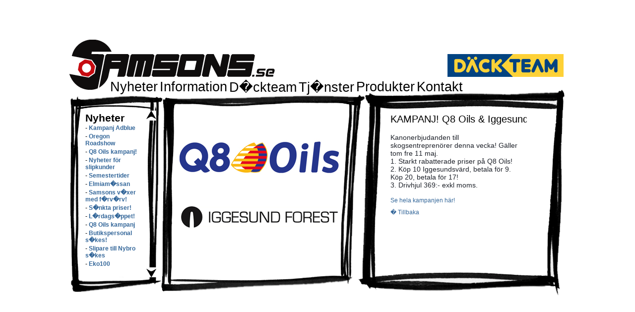

--- FILE ---
content_type: text/html; charset=UTF-8
request_url: https://www.samsons.se/nyheter/?Artikel=2018050701
body_size: 52835
content:
<script></script>

<!DOCTYPE html PUBLIC "-//W3C//DTD XHTML 1.1//EN" "http://www.w3.org/TR/xhtml11/DTD/xhtml11.dtd">

<html>

  <head>

    <title>V�lkommen till Samsons!</title>

    <link type="text/css" href="/_bin/css/style.css" rel="stylesheet" media="screen" />

    <script type="text/javascript" src="/_bin/js/jquery.js"></script>

    <script type="text/javascript" src="/_bin/js/ajax.js"></script>

    <script type="text/javascript" src="/_bin/js/sifr.js"></script>

    <script type="text/javascript" src="/_bin/js/linah.js"></script>

    <script type="text/javascript" src="/_bin/js/samsons.js"></script>

  </head>

  <body>

    <script type="text/javascript" src="/_bin/js/drag.js"></script>

    <script type="text/javascript" src="/_bin/js/simplescroll.js"></script>

    <script type="text/javascript" src="/_bin/js/scroller.js"></script>

    <div id="container">

      <div id="top_container">

        <div style="float:right;padding:29px 4px 0 0;"><a href="/dackteam/"><img src="/_bin/cr_img/dackteam_big_logo.jpg" alt="D�ckteam" /></a></div>

        <h1><a title="V�lkommen till Samsons!" href="/">Samsons.se</a></h1>

        <div class="h_navigation">

          <ul class="nodot" id="hnav_ul">



            <li title="Nyheter" class="nodot active"><a href="/nyheter/">Nyheter</a></li>



            <li title="Information" class="nodot a"><a href="/info/">Information</a></li>



            <li title="D�ckteam" class="nodot a"><a href="/dackteam/">D�ckteam</a></li>



            <li title="Tj�nster" class="nodot a"><a href="/tjanster/">Tj�nster</a></li>



            <li title="Produkter" class="nodot a"><a href="/produkter/">Produkter</a></li>



            <li title="Kontakt" class="nodot a"><a href="/kontakt/">Kontakt</a></li>



          </ul>

        </div>

      </div>

      <div id="mid_container">

        <div id="container_left">

<div style="position:absolute;left:-10px;top:0;">

	<div class="root" id="root1">

		<div id="scroll1updisp"></div>

		<div id="scroll1dndisp"></div>

		<div class="thumb" id="thumb1"></div>

		<div id="scroll1Container">

			<div id="scroll1Content">

				<div style="padding:0 0 0 5px;"><h3 class="bodytitle">Nyheter</h3></div>

				<ul class="nodot" style="padding:25px 0 0 0;">



					<li class="nodot" style="padding:0 0 3px 5px;">- <a style="color:#336699;font-weight:bold;" title="Kampanj Adblue" href="/nyheter/?Artikel=2025110501">Kampanj Adblue</a></li>



					<li class="nodot" style="padding:0 0 3px 5px;">- <a style="color:#336699;font-weight:bold;" title="Oregon Roadshow" href="/nyheter/?Artikel=2025101401">Oregon Roadshow</a></li>



					<li class="nodot" style="padding:0 0 3px 5px;">- <a style="color:#336699;font-weight:bold;" title="Q8 Oils kampanj!" href="/nyheter/?Artikel=2025090102">Q8 Oils kampanj!</a></li>



					<li class="nodot" style="padding:0 0 3px 5px;">- <a style="color:#336699;font-weight:bold;" title="Nyheter för slipkunder" href="/nyheter/?Artikel=2025090101">Nyheter för slipkunder</a></li>



					<li class="nodot" style="padding:0 0 3px 5px;">- <a style="color:#336699;font-weight:bold;" title="Semestertider" href="/nyheter/?Artikel=2025071301">Semestertider</a></li>



					<li class="nodot" style="padding:0 0 3px 5px;">- <a style="color:#336699;font-weight:bold;" title="Elmiam�ssan" href="/nyheter/?Artikel=2025060403">Elmiam�ssan</a></li>



					<li class="nodot" style="padding:0 0 3px 5px;">- <a style="color:#336699;font-weight:bold;" title="Samsons v�xer med f�rv�rv!" href="/nyheter/?Artikel=2025060402">Samsons v�xer med f�rv�rv!</a></li>



					<li class="nodot" style="padding:0 0 3px 5px;">- <a style="color:#336699;font-weight:bold;" title="S�nkta priser!" href="/nyheter/?Artikel=2025060401">S�nkta priser!</a></li>



					<li class="nodot" style="padding:0 0 3px 5px;">- <a style="color:#336699;font-weight:bold;" title="L�rdags�ppet!" href="/nyheter/?Artikel=2025050301">L�rdags�ppet!</a></li>



					<li class="nodot" style="padding:0 0 3px 5px;">- <a style="color:#336699;font-weight:bold;" title="Q8 Oils kampanj" href="/nyheter/?Artikel=2025031901">Q8 Oils kampanj</a></li>



					<li class="nodot" style="padding:0 0 3px 5px;">- <a style="color:#336699;font-weight:bold;" title="Butikspersonal s�kes!" href="/nyheter/?Artikel=2025031801">Butikspersonal s�kes!</a></li>



					<li class="nodot" style="padding:0 0 3px 5px;">- <a style="color:#336699;font-weight:bold;" title="Slipare till Nybro s�kes" href="/nyheter/?Artikel=2025020701">Slipare till Nybro s�kes</a></li>



					<li class="nodot" style="padding:0 0 3px 5px;">- <a style="color:#336699;font-weight:bold;" title="Eko100" href="/nyheter/?Artikel=2024101001">Eko100</a></li>



					<li class="nodot" style="padding:0 0 3px 5px;">- <a style="color:#336699;font-weight:bold;" title="Q8 Oils kampanj" href="/nyheter/?Artikel=2024091901">Q8 Oils kampanj</a></li>



					<li class="nodot" style="padding:0 0 3px 5px;">- <a style="color:#336699;font-weight:bold;" title="Kundmottagare D�ckteam" href="/nyheter/?Artikel=2024071801">Kundmottagare D�ckteam</a></li>



					<li class="nodot" style="padding:0 0 3px 5px;">- <a style="color:#336699;font-weight:bold;" title="Semestertider" href="/nyheter/?Artikel=2024070501">Semestertider</a></li>



					<li class="nodot" style="padding:0 0 3px 5px;">- <a style="color:#336699;font-weight:bold;" title="M�ssor i maj!" href="/nyheter/?Artikel=2024050201">M�ssor i maj!</a></li>



					<li class="nodot" style="padding:0 0 3px 5px;">- <a style="color:#336699;font-weight:bold;" title="Q8 Oils kampanj!" href="/nyheter/?Artikel=2024032001">Q8 Oils kampanj!</a></li>



					<li class="nodot" style="padding:0 0 3px 5px;">- <a style="color:#336699;font-weight:bold;" title="Samsons Nybro!" href="/nyheter/?Artikel=2024030401">Samsons Nybro!</a></li>



					<li class="nodot" style="padding:0 0 3px 5px;">- <a style="color:#336699;font-weight:bold;" title="Personal s�kes" href="/nyheter/?Artikel=2024022601">Personal s�kes</a></li>



					<li class="nodot" style="padding:0 0 3px 5px;">- <a style="color:#336699;font-weight:bold;" title="Julklappskv�ll" href="/nyheter/?Artikel=2023121101">Julklappskv�ll</a></li>



					<li class="nodot" style="padding:0 0 3px 5px;">- <a style="color:#336699;font-weight:bold;" title="Samsons Kristinehamn!" href="/nyheter/?Artikel=2023120101">Samsons Kristinehamn!</a></li>



					<li class="nodot" style="padding:0 0 3px 5px;">- <a style="color:#336699;font-weight:bold;" title="Nya �ppettider!" href="/nyheter/?Artikel=2023092601">Nya �ppettider!</a></li>



					<li class="nodot" style="padding:0 0 3px 5px;">- <a style="color:#336699;font-weight:bold;" title="Q8 Oils Kampanj!" href="/nyheter/?Artikel=2023090601">Q8 Oils Kampanj!</a></li>



					<li class="nodot" style="padding:0 0 3px 5px;">- <a style="color:#336699;font-weight:bold;" title="S�nkt pris Stihl!" href="/nyheter/?Artikel=2023053002">S�nkt pris Stihl!</a></li>



					<li class="nodot" style="padding:0 0 3px 5px;">- <a style="color:#336699;font-weight:bold;" title="S�nkt pris Adblue!" href="/nyheter/?Artikel=2023053001">S�nkt pris Adblue!</a></li>



					<li class="nodot" style="padding:0 0 3px 5px;">- <a style="color:#336699;font-weight:bold;" title="Swedish Forestry Expo" href="/nyheter/?Artikel=2023052201">Swedish Forestry Expo</a></li>



					<li class="nodot" style="padding:0 0 3px 5px;">- <a style="color:#336699;font-weight:bold;" title="L�rdags�ppet!" href="/nyheter/?Artikel=2023051001">L�rdags�ppet!</a></li>



					<li class="nodot" style="padding:0 0 3px 5px;">- <a style="color:#336699;font-weight:bold;" title="Kampanjer l�r 6/5" href="/nyheter/?Artikel=2023050501">Kampanjer l�r 6/5</a></li>



					<li class="nodot" style="padding:0 0 3px 5px;">- <a style="color:#336699;font-weight:bold;" title="Q8 Kampanj!" href="/nyheter/?Artikel=2023041001">Q8 Kampanj!</a></li>



					<li class="nodot" style="padding:0 0 3px 5px;">- <a style="color:#336699;font-weight:bold;" title="Kampanjdag 6/5!" href="/nyheter/?Artikel=2023040901">Kampanjdag 6/5!</a></li>



					<li class="nodot" style="padding:0 0 3px 5px;">- <a style="color:#336699;font-weight:bold;" title="Personal s�kes!" href="/nyheter/?Artikel=2023020901">Personal s�kes!</a></li>



					<li class="nodot" style="padding:0 0 3px 5px;">- <a style="color:#336699;font-weight:bold;" title="God Jul!" href="/nyheter/?Artikel=2022122301">God Jul!</a></li>



					<li class="nodot" style="padding:0 0 3px 5px;">- <a style="color:#336699;font-weight:bold;" title="Q8 Kampanj!" href="/nyheter/?Artikel=2022102401">Q8 Kampanj!</a></li>



					<li class="nodot" style="padding:0 0 3px 5px;">- <a style="color:#336699;font-weight:bold;" title="L�rdags�ppet!" href="/nyheter/?Artikel=2022050601">L�rdags�ppet!</a></li>



					<li class="nodot" style="padding:0 0 3px 5px;">- <a style="color:#336699;font-weight:bold;" title="Q8 kampanj!" href="/nyheter/?Artikel=2022042601">Q8 kampanj!</a></li>



					<li class="nodot" style="padding:0 0 3px 5px;">- <a style="color:#336699;font-weight:bold;" title="Personal s�kes" href="/nyheter/?Artikel=2022041101">Personal s�kes</a></li>



					<li class="nodot" style="padding:0 0 3px 5px;">- <a style="color:#336699;font-weight:bold;" title="Q8 kampanj!" href="/nyheter/?Artikel=2022031002">Q8 kampanj!</a></li>



					<li class="nodot" style="padding:0 0 3px 5px;">- <a style="color:#336699;font-weight:bold;" title="God Jul!" href="/nyheter/?Artikel=2021122301">God Jul!</a></li>



					<li class="nodot" style="padding:0 0 3px 5px;">- <a style="color:#336699;font-weight:bold;" title="Kedjor & Sv�rd" href="/nyheter/?Artikel=2021101301">Kedjor & Sv�rd</a></li>



					<li class="nodot" style="padding:0 0 3px 5px;">- <a style="color:#336699;font-weight:bold;" title="Jord dygnet runt!" href="/nyheter/?Artikel=2021052101">Jord dygnet runt!</a></li>



					<li class="nodot" style="padding:0 0 3px 5px;">- <a style="color:#336699;font-weight:bold;" title="L�rdags�ppet!" href="/nyheter/?Artikel=2021050701">L�rdags�ppet!</a></li>



					<li class="nodot" style="padding:0 0 3px 5px;">- <a style="color:#336699;font-weight:bold;" title="Stihl maskinkedjor" href="/nyheter/?Artikel=2021042001">Stihl maskinkedjor</a></li>



					<li class="nodot" style="padding:0 0 3px 5px;">- <a style="color:#336699;font-weight:bold;" title="Kanonpris AdBlue container!" href="/nyheter/?Artikel=2021031903">Kanonpris AdBlue container!</a></li>



					<li class="nodot" style="padding:0 0 3px 5px;">- <a style="color:#336699;font-weight:bold;" title="Q8 Oils kampanj!" href="/nyheter/?Artikel=2021031902">Q8 Oils kampanj!</a></li>



					<li class="nodot" style="padding:0 0 3px 5px;">- <a style="color:#336699;font-weight:bold;" title="Bilmekaniker s�kes!" href="/nyheter/?Artikel=2021031901">Bilmekaniker s�kes!</a></li>



					<li class="nodot" style="padding:0 0 3px 5px;">- <a style="color:#336699;font-weight:bold;" title="God Jul!" href="/nyheter/?Artikel=2020122201">God Jul!</a></li>



					<li class="nodot" style="padding:0 0 3px 5px;">- <a style="color:#336699;font-weight:bold;" title="Kedjeslipning -Halva priset! Hela �ret!" href="/nyheter/?Artikel=2020090401">Kedjeslipning -Halva priset! Hela �ret!</a></li>



					<li class="nodot" style="padding:0 0 3px 5px;">- <a style="color:#336699;font-weight:bold;" title="Bilmekaniker s�kes!" href="/nyheter/?Artikel=2020082701">Bilmekaniker s�kes!</a></li>



					<li class="nodot" style="padding:0 0 3px 5px;">- <a style="color:#336699;font-weight:bold;" title="Q8 Oils kampanj!" href="/nyheter/?Artikel=2020082101">Q8 Oils kampanj!</a></li>



					<li class="nodot" style="padding:0 0 3px 5px;">- <a style="color:#336699;font-weight:bold;" title="Utf�rs�ljning sv�rd & kedjor!" href="/nyheter/?Artikel=2020051801">Utf�rs�ljning sv�rd & kedjor!</a></li>



					<li class="nodot" style="padding:0 0 3px 5px;">- <a style="color:#336699;font-weight:bold;" title="D�ckteam s�ker personal!" href="/nyheter/?Artikel=2020050601">D�ckteam s�ker personal!</a></li>



					<li class="nodot" style="padding:0 0 3px 5px;">- <a style="color:#336699;font-weight:bold;" title="L�rdags�ppet!" href="/nyheter/?Artikel=2020043001">L�rdags�ppet!</a></li>



					<li class="nodot" style="padding:0 0 3px 5px;">- <a style="color:#336699;font-weight:bold;" title="Inst�llt 10-�rs jubileum" href="/nyheter/?Artikel=2020040901">Inst�llt 10-�rs jubileum</a></li>



					<li class="nodot" style="padding:0 0 3px 5px;">- <a style="color:#336699;font-weight:bold;" title="Covid 19" href="/nyheter/?Artikel=2020040801">Covid 19</a></li>



					<li class="nodot" style="padding:0 0 3px 5px;">- <a style="color:#336699;font-weight:bold;" title="S�nkta kedjepriser!" href="/nyheter/?Artikel=2020040101">S�nkta kedjepriser!</a></li>



					<li class="nodot" style="padding:0 0 3px 5px;">- <a style="color:#336699;font-weight:bold;" title="Q8 Oils kampanj!" href="/nyheter/?Artikel=2020032001">Q8 Oils kampanj!</a></li>



					<li class="nodot" style="padding:0 0 3px 5px;">- <a style="color:#336699;font-weight:bold;" title="AdBlue 1000L" href="/nyheter/?Artikel=2020022601">AdBlue 1000L</a></li>



					<li class="nodot" style="padding:0 0 3px 5px;">- <a style="color:#336699;font-weight:bold;" title="Sv�rdkampanj p� Iggesund Forest!" href="/nyheter/?Artikel=2020020301">Sv�rdkampanj p� Iggesund Forest!</a></li>



					<li class="nodot" style="padding:0 0 3px 5px;">- <a style="color:#336699;font-weight:bold;" title="Butikspersonal s�kes!" href="/nyheter/?Artikel=2020011701">Butikspersonal s�kes!</a></li>



					<li class="nodot" style="padding:0 0 3px 5px;">- <a style="color:#336699;font-weight:bold;" title="Nya kedjepriser samt volymrabatter!" href="/nyheter/?Artikel=2020010201">Nya kedjepriser samt volymrabatter!</a></li>



					<li class="nodot" style="padding:0 0 3px 5px;">- <a style="color:#336699;font-weight:bold;" title="God Jul!" href="/nyheter/?Artikel=2019122301">God Jul!</a></li>



					<li class="nodot" style="padding:0 0 3px 5px;">- <a style="color:#336699;font-weight:bold;" title="Dragning vinnare rosa bandet" href="/nyheter/?Artikel=2019111101">Dragning vinnare rosa bandet</a></li>



					<li class="nodot" style="padding:0 0 3px 5px;">- <a style="color:#336699;font-weight:bold;" title="Vinnare rosa bandet!" href="/nyheter/?Artikel=2019110101">Vinnare rosa bandet!</a></li>



					<li class="nodot" style="padding:0 0 3px 5px;">- <a style="color:#336699;font-weight:bold;" title="Rosa bandet" href="/nyheter/?Artikel=2019101601">Rosa bandet</a></li>



					<li class="nodot" style="padding:0 0 3px 5px;">- <a style="color:#336699;font-weight:bold;" title="Kampanj maskinkedjor!" href="/nyheter/?Artikel=2019101101">Kampanj maskinkedjor!</a></li>



					<li class="nodot" style="padding:0 0 3px 5px;">- <a style="color:#336699;font-weight:bold;" title="Kampanj Q8 Oils!" href="/nyheter/?Artikel=2019092303">Kampanj Q8 Oils!</a></li>



					<li class="nodot" style="padding:0 0 3px 5px;">- <a style="color:#336699;font-weight:bold;" title="Kampanj f�rgmunstycken & kedjef�ngare!" href="/nyheter/?Artikel=2019092302">Kampanj f�rgmunstycken & kedjef�ngare!</a></li>



					<li class="nodot" style="padding:0 0 3px 5px;">- <a style="color:#336699;font-weight:bold;" title="Skogsnolia" href="/nyheter/?Artikel=2019061001">Skogsnolia</a></li>



					<li class="nodot" style="padding:0 0 3px 5px;">- <a style="color:#336699;font-weight:bold;" title="Stipendium f�r Brandboxen!" href="/nyheter/?Artikel=2019052801">Stipendium f�r Brandboxen!</a></li>



					<li class="nodot" style="padding:0 0 3px 5px;">- <a style="color:#336699;font-weight:bold;" title="Kampanjdag!" href="/nyheter/?Artikel=2019042801">Kampanjdag!</a></li>



					<li class="nodot" style="padding:0 0 3px 5px;">- <a style="color:#336699;font-weight:bold;" title="Stoppa skogsbranden!" href="/nyheter/?Artikel=2019042603">Stoppa skogsbranden!</a></li>



					<li class="nodot" style="padding:0 0 3px 5px;">- <a style="color:#336699;font-weight:bold;" title="Vi k�per dina sv�rd!" href="/nyheter/?Artikel=2019042602">Vi k�per dina sv�rd!</a></li>



					<li class="nodot" style="padding:0 0 3px 5px;">- <a style="color:#336699;font-weight:bold;" title="Stihlkedjor" href="/nyheter/?Artikel=2019042601">Stihlkedjor</a></li>



					<li class="nodot" style="padding:0 0 3px 5px;">- <a style="color:#336699;font-weight:bold;" title="Glad P�sk!" href="/nyheter/?Artikel=2019041701">Glad P�sk!</a></li>



					<li class="nodot" style="padding:0 0 3px 5px;">- <a style="color:#336699;font-weight:bold;" title="Utf�rs�ljning maskinsv�rd!" href="/nyheter/?Artikel=2019022601">Utf�rs�ljning maskinsv�rd!</a></li>



					<li class="nodot" style="padding:0 0 3px 5px;">- <a style="color:#336699;font-weight:bold;" title="God Jul!" href="/nyheter/?Artikel=2018122101">God Jul!</a></li>



					<li class="nodot" style="padding:0 0 3px 5px;">- <a style="color:#336699;font-weight:bold;" title="M�sskampanjer! SE Stockholm" href="/nyheter/?Artikel=2018110801">M�sskampanjer! SE Stockholm</a></li>



					<li class="nodot" style="padding:0 0 3px 5px;">- <a style="color:#336699;font-weight:bold;" title="Nytt produktblad f�r skogen!" href="/nyheter/?Artikel=2018110701">Nytt produktblad f�r skogen!</a></li>



					<li class="nodot" style="padding:0 0 3px 5px;">- <a style="color:#336699;font-weight:bold;" title="Turbil f�r slipning maskinkedjor" href="/nyheter/?Artikel=2018060402">Turbil f�r slipning maskinkedjor</a></li>



					<li class="nodot" style="padding:0 0 3px 5px;">- <a style="color:#336699;font-weight:bold;" title="M�sskampanjer!" href="/nyheter/?Artikel=2018052203">M�sskampanjer!</a></li>



					<li class="nodot" style="padding:0 0 3px 5px;">- <a style="color:#336699;font-weight:bold;" title="Senaste produktbladet" href="/nyheter/?Artikel=2018052202">Senaste produktbladet</a></li>



					<li class="nodot" style="padding:0 0 3px 5px;">- <a style="color:#336699;font-weight:bold;" title="Utf�rs�ljning sv�rd!" href="/nyheter/?Artikel=2018052201">Utf�rs�ljning sv�rd!</a></li>



					<li class="nodot" style="padding:0 0 3px 5px;">- <a style="color:#336699;font-weight:bold;" title="L�rdags�ppet!" href="/nyheter/?Artikel=2018051101">L�rdags�ppet!</a></li>



					<li class="nodot" style="padding:0 0 3px 5px;">- <a style="color:#336699;font-weight:bold;" title="KAMPANJ! Q8 Oils & Iggesund" href="/nyheter/?Artikel=2018050701">KAMPANJ! Q8 Oils & Iggesund</a></li>



					<li class="nodot" style="padding:0 0 3px 5px;">- <a style="color:#336699;font-weight:bold;" title="KAMPANJDAG!" href="/nyheter/?Artikel=2018042901">KAMPANJDAG!</a></li>



					<li class="nodot" style="padding:0 0 3px 5px;">- <a style="color:#336699;font-weight:bold;" title="Dags f�r D�CK!" href="/nyheter/?Artikel=2018041701">Dags f�r D�CK!</a></li>



					<li class="nodot" style="padding:0 0 3px 5px;">- <a style="color:#336699;font-weight:bold;" title="Glad P�sk!" href="/nyheter/?Artikel=2018032901">Glad P�sk!</a></li>



					<li class="nodot" style="padding:0 0 3px 5px;">- <a style="color:#336699;font-weight:bold;" title="Bilmekaniker s�kes!" href="/nyheter/?Artikel=2018022301">Bilmekaniker s�kes!</a></li>



					<li class="nodot" style="padding:0 0 3px 5px;">- <a style="color:#336699;font-weight:bold;" title="Q8 Kampanj!" href="/nyheter/?Artikel=2018011801">Q8 Kampanj!</a></li>



					<li class="nodot" style="padding:0 0 3px 5px;">- <a style="color:#336699;font-weight:bold;" title="God Jul!" href="/nyheter/?Artikel=2017122201">God Jul!</a></li>



					<li class="nodot" style="padding:0 0 3px 5px;">- <a style="color:#336699;font-weight:bold;" title="K�p Stihlkedjor innan 2018!" href="/nyheter/?Artikel=2017120701">K�p Stihlkedjor innan 2018!</a></li>



					<li class="nodot" style="padding:0 0 3px 5px;">- <a style="color:#336699;font-weight:bold;" title="Julkalender - HSP Gripen" href="/nyheter/?Artikel=2017112901">Julkalender - HSP Gripen</a></li>



					<li class="nodot" style="padding:0 0 3px 5px;">- <a style="color:#336699;font-weight:bold;" title="Kampanjer oljor & sv�rd!" href="/nyheter/?Artikel=2017110701">Kampanjer oljor & sv�rd!</a></li>



					<li class="nodot" style="padding:0 0 3px 5px;">- <a style="color:#336699;font-weight:bold;" title="Kampanj kedjefett!" href="/nyheter/?Artikel=2017102603">Kampanj kedjefett!</a></li>



					<li class="nodot" style="padding:0 0 3px 5px;">- <a style="color:#336699;font-weight:bold;" title="Ny motorolja Q8" href="/nyheter/?Artikel=2017102602">Ny motorolja Q8</a></li>



					<li class="nodot" style="padding:0 0 3px 5px;">- <a style="color:#336699;font-weight:bold;" title="H�STREA Tiki sl�pvagnar!" href="/nyheter/?Artikel=2017102601">H�STREA Tiki sl�pvagnar!</a></li>



					<li class="nodot" style="padding:0 0 3px 5px;">- <a style="color:#336699;font-weight:bold;" title="D�ck D�ck D�ck!" href="/nyheter/?Artikel=2017102301">D�ck D�ck D�ck!</a></li>



					<li class="nodot" style="padding:0 0 3px 5px;">- <a style="color:#336699;font-weight:bold;" title="Kampanjer f�r sk�rdare!" href="/nyheter/?Artikel=2017092101">Kampanjer f�r sk�rdare!</a></li>



					<li class="nodot" style="padding:0 0 3px 5px;">- <a style="color:#336699;font-weight:bold;" title="Ledlampor Kampanj!" href="/nyheter/?Artikel=2017083001">Ledlampor Kampanj!</a></li>



					<li class="nodot" style="padding:0 0 3px 5px;">- <a style="color:#336699;font-weight:bold;" title="REA gr�sklippare!" href="/nyheter/?Artikel=2017082201">REA gr�sklippare!</a></li>



					<li class="nodot" style="padding:0 0 3px 5px;">- <a style="color:#336699;font-weight:bold;" title="Nya kedjor!" href="/nyheter/?Artikel=2017081802">Nya kedjor!</a></li>



					<li class="nodot" style="padding:0 0 3px 5px;">- <a style="color:#336699;font-weight:bold;" title="Kampanj Q8!" href="/nyheter/?Artikel=2017081801">Kampanj Q8!</a></li>



					<li class="nodot" style="padding:0 0 3px 5px;">- <a style="color:#336699;font-weight:bold;" title="Utf�rs�ljning nya sv�rd!" href="/nyheter/?Artikel=2017070702">Utf�rs�ljning nya sv�rd!</a></li>



					<li class="nodot" style="padding:0 0 3px 5px;">- <a style="color:#336699;font-weight:bold;" title="Tiki sl�pvagnar" href="/nyheter/?Artikel=2017070701">Tiki sl�pvagnar</a></li>



					<li class="nodot" style="padding:0 0 3px 5px;">- <a style="color:#336699;font-weight:bold;" title="Trevlig midsommar!" href="/nyheter/?Artikel=2017062101">Trevlig midsommar!</a></li>



					<li class="nodot" style="padding:0 0 3px 5px;">- <a style="color:#336699;font-weight:bold;" title="Nytt pris Oregon" href="/nyheter/?Artikel=2017060202">Nytt pris Oregon</a></li>



					<li class="nodot" style="padding:0 0 3px 5px;">- <a style="color:#336699;font-weight:bold;" title="Vi sl�cker skogsbranden!" href="/nyheter/?Artikel=2017060201">Vi sl�cker skogsbranden!</a></li>



					<li class="nodot" style="padding:0 0 3px 5px;">- <a style="color:#336699;font-weight:bold;" title="L�rdags�ppet!" href="/nyheter/?Artikel=2017051001">L�rdags�ppet!</a></li>



					<li class="nodot" style="padding:0 0 3px 5px;">- <a style="color:#336699;font-weight:bold;" title="Q8 Oils -10%" href="/nyheter/?Artikel=2017050803">Q8 Oils -10%</a></li>



					<li class="nodot" style="padding:0 0 3px 5px;">- <a style="color:#336699;font-weight:bold;" title="FLEX - Jacka p� k�pet!" href="/nyheter/?Artikel=2017050802">FLEX - Jacka p� k�pet!</a></li>



					<li class="nodot" style="padding:0 0 3px 5px;">- <a style="color:#336699;font-weight:bold;" title="Tack!" href="/nyheter/?Artikel=2017050801">Tack!</a></li>



					<li class="nodot" style="padding:0 0 3px 5px;">- <a style="color:#336699;font-weight:bold;" title="KAMPANJDAG!" href="/nyheter/?Artikel=2017050102">KAMPANJDAG!</a></li>



					<li class="nodot" style="padding:0 0 3px 5px;">- <a style="color:#336699;font-weight:bold;" title="Ny personal!" href="/nyheter/?Artikel=2017050101">Ny personal!</a></li>



					<li class="nodot" style="padding:0 0 3px 5px;">- <a style="color:#336699;font-weight:bold;" title="Butikspersonal s�kes!" href="/nyheter/?Artikel=2017040501">Butikspersonal s�kes!</a></li>



					<li class="nodot" style="padding:0 0 3px 5px;">- <a style="color:#336699;font-weight:bold;" title="Vi fixar d�cken!" href="/nyheter/?Artikel=2017040301">Vi fixar d�cken!</a></li>



					<li class="nodot" style="padding:0 0 3px 5px;">- <a style="color:#336699;font-weight:bold;" title="REA Sn�slungor!" href="/nyheter/?Artikel=2017030701">REA Sn�slungor!</a></li>



					<li class="nodot" style="padding:0 0 3px 5px;">- <a style="color:#336699;font-weight:bold;" title="Kampanj Iggesund och Carlton" href="/nyheter/?Artikel=2017022101">Kampanj Iggesund och Carlton</a></li>



					<li class="nodot" style="padding:0 0 3px 5px;">- <a style="color:#336699;font-weight:bold;" title="Maskinkedjor" href="/nyheter/?Artikel=2017011201">Maskinkedjor</a></li>



					<li class="nodot" style="padding:0 0 3px 5px;">- <a style="color:#336699;font-weight:bold;" title="God Jul!" href="/nyheter/?Artikel=2016122401">God Jul!</a></li>



					<li class="nodot" style="padding:0 0 3px 5px;">- <a style="color:#336699;font-weight:bold;" title="Byggnadssnickare s�kes" href="/nyheter/?Artikel=2016122301">Byggnadssnickare s�kes</a></li>



					<li class="nodot" style="padding:0 0 3px 5px;">- <a style="color:#336699;font-weight:bold;" title="Nytt produktblad!" href="/nyheter/?Artikel=2016112101">Nytt produktblad!</a></li>



					<li class="nodot" style="padding:0 0 3px 5px;">- <a style="color:#336699;font-weight:bold;" title="SMF STHLM" href="/nyheter/?Artikel=2016111401">SMF STHLM</a></li>



					<li class="nodot" style="padding:0 0 3px 5px;">- <a style="color:#336699;font-weight:bold;" title="Utf�rs�ljning Sv�rdlager!" href="/nyheter/?Artikel=2016110902">Utf�rs�ljning Sv�rdlager!</a></li>



					<li class="nodot" style="padding:0 0 3px 5px;">- <a style="color:#336699;font-weight:bold;" title="SMF m�ssa" href="/nyheter/?Artikel=2016110901">SMF m�ssa</a></li>



					<li class="nodot" style="padding:0 0 3px 5px;">- <a style="color:#336699;font-weight:bold;" title="Sn�, sn�, sn�" href="/nyheter/?Artikel=2016110701">Sn�, sn�, sn�</a></li>



					<li class="nodot" style="padding:0 0 3px 5px;">- <a style="color:#336699;font-weight:bold;" title="Nya sv�rd och kedjor" href="/nyheter/?Artikel=2016100601">Nya sv�rd och kedjor</a></li>



					<li class="nodot" style="padding:0 0 3px 5px;">- <a style="color:#336699;font-weight:bold;" title="Jonsered Kampanj" href="/nyheter/?Artikel=2016092901">Jonsered Kampanj</a></li>



					<li class="nodot" style="padding:0 0 3px 5px;">- <a style="color:#336699;font-weight:bold;" title="Temadag Skogsbrand" href="/nyheter/?Artikel=2016091401">Temadag Skogsbrand</a></li>



					<li class="nodot" style="padding:0 0 3px 5px;">- <a style="color:#336699;font-weight:bold;" title="Brandbek�mpning" href="/nyheter/?Artikel=2016080801">Brandbek�mpning</a></li>



					<li class="nodot" style="padding:0 0 3px 5px;">- <a style="color:#336699;font-weight:bold;" title="REA Gr�sklippare" href="/nyheter/?Artikel=2016080501">REA Gr�sklippare</a></li>



					<li class="nodot" style="padding:0 0 3px 5px;">- <a style="color:#336699;font-weight:bold;" title="Uthyrning" href="/nyheter/?Artikel=2016071901">Uthyrning</a></li>



					<li class="nodot" style="padding:0 0 3px 5px;">- <a style="color:#336699;font-weight:bold;" title="Vinnare Jonsered" href="/nyheter/?Artikel=2016070601">Vinnare Jonsered</a></li>



					<li class="nodot" style="padding:0 0 3px 5px;">- <a style="color:#336699;font-weight:bold;" title="Gr�sklippare" href="/nyheter/?Artikel=2016060301">Gr�sklippare</a></li>



					<li class="nodot" style="padding:0 0 3px 5px;">- <a style="color:#336699;font-weight:bold;" title="L�rdags�ppet" href="/nyheter/?Artikel=2016051301">L�rdags�ppet</a></li>



					<li class="nodot" style="padding:0 0 3px 5px;">- <a style="color:#336699;font-weight:bold;" title="Jacka p� k�pet!" href="/nyheter/?Artikel=2016050902">Jacka p� k�pet!</a></li>



					<li class="nodot" style="padding:0 0 3px 5px;">- <a style="color:#336699;font-weight:bold;" title="Vinnare!" href="/nyheter/?Artikel=2016050901">Vinnare!</a></li>



					<li class="nodot" style="padding:0 0 3px 5px;">- <a style="color:#336699;font-weight:bold;" title="Kampanjdag!" href="/nyheter/?Artikel=2016050101">Kampanjdag!</a></li>



					<li class="nodot" style="padding:0 0 3px 5px;">- <a style="color:#336699;font-weight:bold;" title="Facebook" href="/nyheter/?Artikel=2016042801">Facebook</a></li>



					<li class="nodot" style="padding:0 0 3px 5px;">- <a style="color:#336699;font-weight:bold;" title="Stihlkedjor" href="/nyheter/?Artikel=2016042601">Stihlkedjor</a></li>



					<li class="nodot" style="padding:0 0 3px 5px;">- <a style="color:#336699;font-weight:bold;" title="Dags f�r sommard�ck!" href="/nyheter/?Artikel=2016040601">Dags f�r sommard�ck!</a></li>



					<li class="nodot" style="padding:0 0 3px 5px;">- <a style="color:#336699;font-weight:bold;" title="GB Titanium -XV" href="/nyheter/?Artikel=2015122301">GB Titanium -XV</a></li>



					<li class="nodot" style="padding:0 0 3px 5px;">- <a style="color:#336699;font-weight:bold;" title="Nya m�rken" href="/nyheter/?Artikel=2015120201">Nya m�rken</a></li>



					<li class="nodot" style="padding:0 0 3px 5px;">- <a style="color:#336699;font-weight:bold;" title="Jonsered" href="/nyheter/?Artikel=2015112701">Jonsered</a></li>



					<li class="nodot" style="padding:0 0 3px 5px;">- <a style="color:#336699;font-weight:bold;" title="Nytt produktblad" href="/nyheter/?Artikel=2015111102">Nytt produktblad</a></li>



					<li class="nodot" style="padding:0 0 3px 5px;">- <a style="color:#336699;font-weight:bold;" title="Vinnare filtersats" href="/nyheter/?Artikel=2015111101">Vinnare filtersats</a></li>



					<li class="nodot" style="padding:0 0 3px 5px;">- <a style="color:#336699;font-weight:bold;" title="SMF M�ssan" href="/nyheter/?Artikel=2015110302">SMF M�ssan</a></li>



					<li class="nodot" style="padding:0 0 3px 5px;">- <a style="color:#336699;font-weight:bold;" title="MB-t�nder" href="/nyheter/?Artikel=2015110301">MB-t�nder</a></li>



					<li class="nodot" style="padding:0 0 3px 5px;">- <a style="color:#336699;font-weight:bold;" title="Skynda fynda Oregonkedjor" href="/nyheter/?Artikel=2015102801">Skynda fynda Oregonkedjor</a></li>



					<li class="nodot" style="padding:0 0 3px 5px;">- <a style="color:#336699;font-weight:bold;" title="Kampanjpriser D�ckteam 25�r!" href="/nyheter/?Artikel=2015100101">Kampanjpriser D�ckteam 25�r!</a></li>



					<li class="nodot" style="padding:0 0 3px 5px;">- <a style="color:#336699;font-weight:bold;" title="10:e sv�rdet p� k�pet!" href="/nyheter/?Artikel=2015092201">10:e sv�rdet p� k�pet!</a></li>



					<li class="nodot" style="padding:0 0 3px 5px;">- <a style="color:#336699;font-weight:bold;" title="Kampanjer f�r sk�rdare" href="/nyheter/?Artikel=2015090201">Kampanjer f�r sk�rdare</a></li>



					<li class="nodot" style="padding:0 0 3px 5px;">- <a style="color:#336699;font-weight:bold;" title="Kampanjer p� sv�rd och kedjor!" href="/nyheter/?Artikel=2015052601">Kampanjer p� sv�rd och kedjor!</a></li>



					<li class="nodot" style="padding:0 0 3px 5px;">- <a style="color:#336699;font-weight:bold;" title="L�rdags�ppet" href="/nyheter/?Artikel=2015050502">L�rdags�ppet</a></li>



					<li class="nodot" style="padding:0 0 3px 5px;">- <a style="color:#336699;font-weight:bold;" title="Vinnare!" href="/nyheter/?Artikel=2015050501">Vinnare!</a></li>



					<li class="nodot" style="padding:0 0 3px 5px;">- <a style="color:#336699;font-weight:bold;" title="Kampanjdag!" href="/nyheter/?Artikel=2015042601">Kampanjdag!</a></li>



					<li class="nodot" style="padding:0 0 3px 5px;">- <a style="color:#336699;font-weight:bold;" title="Kampanj Flexsv�rd" href="/nyheter/?Artikel=2015040201">Kampanj Flexsv�rd</a></li>



					<li class="nodot" style="padding:0 0 3px 5px;">- <a style="color:#336699;font-weight:bold;" title="�ppettider p�sk" href="/nyheter/?Artikel=2015040101">�ppettider p�sk</a></li>



					<li class="nodot" style="padding:0 0 3px 5px;">- <a style="color:#336699;font-weight:bold;" title="Tidsbokning D�ckteam" href="/nyheter/?Artikel=2015031801">Tidsbokning D�ckteam</a></li>



					<li class="nodot" style="padding:0 0 3px 5px;">- <a style="color:#336699;font-weight:bold;" title="Kampanj Oregon!" href="/nyheter/?Artikel=2015012201">Kampanj Oregon!</a></li>



					<li class="nodot" style="padding:0 0 3px 5px;">- <a style="color:#336699;font-weight:bold;" title="Vinnare av filtersats" href="/nyheter/?Artikel=2014112101">Vinnare av filtersats</a></li>



					<li class="nodot" style="padding:0 0 3px 5px;">- <a style="color:#336699;font-weight:bold;" title="Kampanj Oregon 1,6mm!" href="/nyheter/?Artikel=2014111401">Kampanj Oregon 1,6mm!</a></li>



					<li class="nodot" style="padding:0 0 3px 5px;">- <a style="color:#336699;font-weight:bold;" title="Nytt produktblad!" href="/nyheter/?Artikel=2014111303">Nytt produktblad!</a></li>



					<li class="nodot" style="padding:0 0 3px 5px;">- <a style="color:#336699;font-weight:bold;" title="F�rgmunstycken och kedjef�ngare" href="/nyheter/?Artikel=2014111302">F�rgmunstycken och kedjef�ngare</a></li>



					<li class="nodot" style="padding:0 0 3px 5px;">- <a style="color:#336699;font-weight:bold;" title="HSP Gripen" href="/nyheter/?Artikel=2014111301">HSP Gripen</a></li>



					<li class="nodot" style="padding:0 0 3px 5px;">- <a style="color:#336699;font-weight:bold;" title="SMF M�ssan" href="/nyheter/?Artikel=2014110601">SMF M�ssan</a></li>



					<li class="nodot" style="padding:0 0 3px 5px;">- <a style="color:#336699;font-weight:bold;" title="Flex" href="/nyheter/?Artikel=2014110401">Flex</a></li>



					<li class="nodot" style="padding:0 0 3px 5px;">- <a style="color:#336699;font-weight:bold;" title="Drop In" href="/nyheter/?Artikel=2014102003">Drop In</a></li>



					<li class="nodot" style="padding:0 0 3px 5px;">- <a style="color:#336699;font-weight:bold;" title="Nytt pelletsm�rke" href="/nyheter/?Artikel=2014102002">Nytt pelletsm�rke</a></li>



					<li class="nodot" style="padding:0 0 3px 5px;">- <a style="color:#336699;font-weight:bold;" title="D�ckteam investerar" href="/nyheter/?Artikel=2014102001">D�ckteam investerar</a></li>



					<li class="nodot" style="padding:0 0 3px 5px;">- <a style="color:#336699;font-weight:bold;" title="Succ� vid invigning!" href="/nyheter/?Artikel=2014071401">Succ� vid invigning!</a></li>



					<li class="nodot" style="padding:0 0 3px 5px;">- <a style="color:#336699;font-weight:bold;" title="Invigning Tempo" href="/nyheter/?Artikel=2014071001">Invigning Tempo</a></li>



					<li class="nodot" style="padding:0 0 3px 5px;">- <a style="color:#336699;font-weight:bold;" title="Kampanj p� kedjefett!" href="/nyheter/?Artikel=2014052201">Kampanj p� kedjefett!</a></li>



					<li class="nodot" style="padding:0 0 3px 5px;">- <a style="color:#336699;font-weight:bold;" title="L�rdags�ppet" href="/nyheter/?Artikel=2014051002">L�rdags�ppet</a></li>



					<li class="nodot" style="padding:0 0 3px 5px;">- <a style="color:#336699;font-weight:bold;" title="Vilken kanondag!" href="/nyheter/?Artikel=2014051001">Vilken kanondag!</a></li>



					<li class="nodot" style="padding:0 0 3px 5px;">- <a style="color:#336699;font-weight:bold;" title="Kampanjdag!" href="/nyheter/?Artikel=2014042901">Kampanjdag!</a></li>



					<li class="nodot" style="padding:0 0 3px 5px;">- <a style="color:#336699;font-weight:bold;" title="Guldkl�ver" href="/nyheter/?Artikel=2014042401">Guldkl�ver</a></li>



					<li class="nodot" style="padding:0 0 3px 5px;">- <a style="color:#336699;font-weight:bold;" title="Henrik fixar d�cken" href="/nyheter/?Artikel=2014040101">Henrik fixar d�cken</a></li>



					<li class="nodot" style="padding:0 0 3px 5px;">- <a style="color:#336699;font-weight:bold;" title="Invigning Qstar Arbr�" href="/nyheter/?Artikel=2014022101">Invigning Qstar Arbr�</a></li>



					<li class="nodot" style="padding:0 0 3px 5px;">- <a style="color:#336699;font-weight:bold;" title="Kampanj Qstar!" href="/nyheter/?Artikel=2014012901">Kampanj Qstar!</a></li>



					<li class="nodot" style="padding:0 0 3px 5px;">- <a style="color:#336699;font-weight:bold;" title="Dialogm�te Livsmedelsbutik" href="/nyheter/?Artikel=2014012601">Dialogm�te Livsmedelsbutik</a></li>



					<li class="nodot" style="padding:0 0 3px 5px;">- <a style="color:#336699;font-weight:bold;" title="L�nge leve landsbygden!" href="/nyheter/?Artikel=2014011301">L�nge leve landsbygden!</a></li>



					<li class="nodot" style="padding:0 0 3px 5px;">- <a style="color:#336699;font-weight:bold;" title="S�nkt br�nslepris!" href="/nyheter/?Artikel=2013121101">S�nkt br�nslepris!</a></li>



					<li class="nodot" style="padding:0 0 3px 5px;">- <a style="color:#336699;font-weight:bold;" title="Pellets p� bulk" href="/nyheter/?Artikel=2013112501">Pellets p� bulk</a></li>



					<li class="nodot" style="padding:0 0 3px 5px;">- <a style="color:#336699;font-weight:bold;" title="Nytt produktblad!" href="/nyheter/?Artikel=2013111103">Nytt produktblad!</a></li>



					<li class="nodot" style="padding:0 0 3px 5px;">- <a style="color:#336699;font-weight:bold;" title="Samsons m�rkf�rg" href="/nyheter/?Artikel=2013111102">Samsons m�rkf�rg</a></li>



					<li class="nodot" style="padding:0 0 3px 5px;">- <a style="color:#336699;font-weight:bold;" title="S�nkta sv�rdpriser" href="/nyheter/?Artikel=2013111101">S�nkta sv�rdpriser</a></li>



					<li class="nodot" style="padding:0 0 3px 5px;">- <a style="color:#336699;font-weight:bold;" title="SMF m�ssa" href="/nyheter/?Artikel=2013110404">SMF m�ssa</a></li>



					<li class="nodot" style="padding:0 0 3px 5px;">- <a style="color:#336699;font-weight:bold;" title="FLEX sv�rd" href="/nyheter/?Artikel=2013110403">FLEX sv�rd</a></li>



					<li class="nodot" style="padding:0 0 3px 5px;">- <a style="color:#336699;font-weight:bold;" title="F�rarstolar" href="/nyheter/?Artikel=2013110402">F�rarstolar</a></li>



					<li class="nodot" style="padding:0 0 3px 5px;">- <a style="color:#336699;font-weight:bold;" title="Tandade stift" href="/nyheter/?Artikel=2013110401">Tandade stift</a></li>



					<li class="nodot" style="padding:0 0 3px 5px;">- <a style="color:#336699;font-weight:bold;" title="Drop In" href="/nyheter/?Artikel=2013101502">Drop In</a></li>



					<li class="nodot" style="padding:0 0 3px 5px;">- <a style="color:#336699;font-weight:bold;" title="V�lkommen Fredrik" href="/nyheter/?Artikel=2013101501">V�lkommen Fredrik</a></li>



					<li class="nodot" style="padding:0 0 3px 5px;">- <a style="color:#336699;font-weight:bold;" title="S�nkt pris p� pellets!" href="/nyheter/?Artikel=2013100801">S�nkt pris p� pellets!</a></li>



					<li class="nodot" style="padding:0 0 3px 5px;">- <a style="color:#336699;font-weight:bold;" title="Kampanjer p� kedjor och Sv�rd!" href="/nyheter/?Artikel=2013080501">Kampanjer p� kedjor och Sv�rd!</a></li>



					<li class="nodot" style="padding:0 0 3px 5px;">- <a style="color:#336699;font-weight:bold;" title="Ordinarie �ppettider" href="/nyheter/?Artikel=2013062001">Ordinarie �ppettider</a></li>



					<li class="nodot" style="padding:0 0 3px 5px;">- <a style="color:#336699;font-weight:bold;" title="L�rdags�ppet" href="/nyheter/?Artikel=2013051002">L�rdags�ppet</a></li>



					<li class="nodot" style="padding:0 0 3px 5px;">- <a style="color:#336699;font-weight:bold;" title="Tack!" href="/nyheter/?Artikel=2013051001">Tack!</a></li>



					<li class="nodot" style="padding:0 0 3px 5px;">- <a style="color:#336699;font-weight:bold;" title="3 �rs jubileum!" href="/nyheter/?Artikel=2013042903">3 �rs jubileum!</a></li>



					<li class="nodot" style="padding:0 0 3px 5px;">- <a style="color:#336699;font-weight:bold;" title="Hattrick p� Eldklotet" href="/nyheter/?Artikel=2013042902">Hattrick p� Eldklotet</a></li>



					<li class="nodot" style="padding:0 0 3px 5px;">- <a style="color:#336699;font-weight:bold;" title="Bilservice" href="/nyheter/?Artikel=2013042901">Bilservice</a></li>



					<li class="nodot" style="padding:0 0 3px 5px;">- <a style="color:#336699;font-weight:bold;" title="Drop In" href="/nyheter/?Artikel=2013040401">Drop In</a></li>



					<li class="nodot" style="padding:0 0 3px 5px;">- <a style="color:#336699;font-weight:bold;" title="�rets f�retagare" href="/nyheter/?Artikel=2013031501">�rets f�retagare</a></li>



					<li class="nodot" style="padding:0 0 3px 5px;">- <a style="color:#336699;font-weight:bold;" title="Ny Pellets" href="/nyheter/?Artikel=2013020601">Ny Pellets</a></li>



					<li class="nodot" style="padding:0 0 3px 5px;">- <a style="color:#336699;font-weight:bold;" title="Frendo Vallsta" href="/nyheter/?Artikel=2012121101">Frendo Vallsta</a></li>



					<li class="nodot" style="padding:0 0 3px 5px;">- <a style="color:#336699;font-weight:bold;" title="Nytt blad - Nya kampanjer!" href="/nyheter/?Artikel=2012111203">Nytt blad - Nya kampanjer!</a></li>



					<li class="nodot" style="padding:0 0 3px 5px;">- <a style="color:#336699;font-weight:bold;" title="Filter" href="/nyheter/?Artikel=2012111202">Filter</a></li>



					<li class="nodot" style="padding:0 0 3px 5px;">- <a style="color:#336699;font-weight:bold;" title="Matarhjul" href="/nyheter/?Artikel=2012111201">Matarhjul</a></li>



					<li class="nodot" style="padding:0 0 3px 5px;">- <a style="color:#336699;font-weight:bold;" title="SMF m�ssa" href="/nyheter/?Artikel=2012110801">SMF m�ssa</a></li>



					<li class="nodot" style="padding:0 0 3px 5px;">- <a style="color:#336699;font-weight:bold;" title="Drop In" href="/nyheter/?Artikel=2012101201">Drop In</a></li>



					<li class="nodot" style="padding:0 0 3px 5px;">- <a style="color:#336699;font-weight:bold;" title="Oregon kampanj!" href="/nyheter/?Artikel=2012091401">Oregon kampanj!</a></li>



					<li class="nodot" style="padding:0 0 3px 5px;">- <a style="color:#336699;font-weight:bold;" title="STIHL kampanjen forts�tter" href="/nyheter/?Artikel=2012090501">STIHL kampanjen forts�tter</a></li>



					<li class="nodot" style="padding:0 0 3px 5px;">- <a style="color:#336699;font-weight:bold;" title="Swedol" href="/nyheter/?Artikel=2012062802">Swedol</a></li>



					<li class="nodot" style="padding:0 0 3px 5px;">- <a style="color:#336699;font-weight:bold;" title="Butik p� blocket" href="/nyheter/?Artikel=2012062801">Butik p� blocket</a></li>



					<li class="nodot" style="padding:0 0 3px 5px;">- <a style="color:#336699;font-weight:bold;" title="RF-System" href="/nyheter/?Artikel=2012062702">RF-System</a></li>



					<li class="nodot" style="padding:0 0 3px 5px;">- <a style="color:#336699;font-weight:bold;" title="Fiskekort" href="/nyheter/?Artikel=2012062701">Fiskekort</a></li>



					<li class="nodot" style="padding:0 0 3px 5px;">- <a style="color:#336699;font-weight:bold;" title="Butik i macken" href="/nyheter/?Artikel=2012061502">Butik i macken</a></li>



					<li class="nodot" style="padding:0 0 3px 5px;">- <a style="color:#336699;font-weight:bold;" title="STIHL kampanj!" href="/nyheter/?Artikel=2012061501">STIHL kampanj!</a></li>



					<li class="nodot" style="padding:0 0 3px 5px;">- <a style="color:#336699;font-weight:bold;" title="Vinnare av grillen" href="/nyheter/?Artikel=2012051101">Vinnare av grillen</a></li>



					<li class="nodot" style="padding:0 0 3px 5px;">- <a style="color:#336699;font-weight:bold;" title="2 �rs jubileum!" href="/nyheter/?Artikel=2012042302">2 �rs jubileum!</a></li>



					<li class="nodot" style="padding:0 0 3px 5px;">- <a style="color:#336699;font-weight:bold;" title="LiuGong" href="/nyheter/?Artikel=2012042301">LiuGong</a></li>



					<li class="nodot" style="padding:0 0 3px 5px;">- <a style="color:#336699;font-weight:bold;" title="Drop in forts�tter" href="/nyheter/?Artikel=2012041501">Drop in forts�tter</a></li>



					<li class="nodot" style="padding:0 0 3px 5px;">- <a style="color:#336699;font-weight:bold;" title="7 nyanst�llningar" href="/nyheter/?Artikel=2012040301">7 nyanst�llningar</a></li>



					<li class="nodot" style="padding:0 0 3px 5px;">- <a style="color:#336699;font-weight:bold;" title="Drop In" href="/nyheter/?Artikel=2012032801">Drop In</a></li>



					<li class="nodot" style="padding:0 0 3px 5px;">- <a style="color:#336699;font-weight:bold;" title="Hyrsl�p" href="/nyheter/?Artikel=2012032501">Hyrsl�p</a></li>



					<li class="nodot" style="padding:0 0 3px 5px;">- <a style="color:#336699;font-weight:bold;" title="Kampanj p� sv�rd" href="/nyheter/?Artikel=2012022401">Kampanj p� sv�rd</a></li>



					<li class="nodot" style="padding:0 0 3px 5px;">- <a style="color:#336699;font-weight:bold;" title="Qstar" href="/nyheter/?Artikel=2012011001">Qstar</a></li>



					<li class="nodot" style="padding:0 0 3px 5px;">- <a style="color:#336699;font-weight:bold;" title="Vallsta Macken" href="/nyheter/?Artikel=2011121401">Vallsta Macken</a></li>



					<li class="nodot" style="padding:0 0 3px 5px;">- <a style="color:#336699;font-weight:bold;" title="Satsning mot skogsentreprenad" href="/nyheter/?Artikel=2011082301">Satsning mot skogsentreprenad</a></li>



					<li class="nodot" style="padding:0 0 3px 5px;">- <a style="color:#336699;font-weight:bold;" title="Mittiam�ssan" href="/nyheter/?Artikel=2011081701">Mittiam�ssan</a></li>



					<li class="nodot" style="padding:0 0 3px 5px;">- <a style="color:#336699;font-weight:bold;" title="L�rdags�ppet!" href="/nyheter/?Artikel=2011051302">L�rdags�ppet!</a></li>



					<li class="nodot" style="padding:0 0 3px 5px;">- <a style="color:#336699;font-weight:bold;" title="Kanondag" href="/nyheter/?Artikel=2011051301">Kanondag</a></li>



					<li class="nodot" style="padding:0 0 3px 5px;">- <a style="color:#336699;font-weight:bold;" title="1 �rs jubileum!" href="/nyheter/?Artikel=2011042801">1 �rs jubileum!</a></li>



					<li class="nodot" style="padding:0 0 3px 5px;">- <a style="color:#336699;font-weight:bold;" title="K�r lagligt" href="/nyheter/?Artikel=2011041302">K�r lagligt</a></li>



					<li class="nodot" style="padding:0 0 3px 5px;">- <a style="color:#336699;font-weight:bold;" title="Lite snack men mycket verkstad..." href="/nyheter/?Artikel=2011041301">Lite snack men mycket verkstad...</a></li>



					<li class="nodot" style="padding:0 0 3px 5px;">- <a style="color:#336699;font-weight:bold;" title="Julmarknad" href="/nyheter/?Artikel=2010121001">Julmarknad</a></li>



					<li class="nodot" style="padding:0 0 3px 5px;">- <a style="color:#336699;font-weight:bold;" title="Vinnare" href="/nyheter/?Artikel=2010110101">Vinnare</a></li>



					<li class="nodot" style="padding:0 0 3px 5px;">- <a style="color:#336699;font-weight:bold;" title="D�ckteam �ppnar!" href="/nyheter/?Artikel=2010102201">D�ckteam �ppnar!</a></li>



					<li class="nodot" style="padding:0 0 3px 5px;">- <a style="color:#336699;font-weight:bold;" title="Invigning och kampanjdag" href="/nyheter/?Artikel=2010100801">Invigning och kampanjdag</a></li>



					<li class="nodot" style="padding:0 0 3px 5px;">- <a style="color:#336699;font-weight:bold;" title="D�ckteam" href="/nyheter/?Artikel=2010092801">D�ckteam</a></li>



					<li class="nodot" style="padding:0 0 3px 5px;">- <a style="color:#336699;font-weight:bold;" title="�ppet hus p� Nytorp" href="/nyheter/?Artikel=2010091001">�ppet hus p� Nytorp</a></li>



					<li class="nodot" style="padding:0 0 3px 5px;">- <a style="color:#336699;font-weight:bold;" title="Mellanskogs-m�ssan" href="/nyheter/?Artikel=2010082702">Mellanskogs-m�ssan</a></li>



					<li class="nodot" style="padding:0 0 3px 5px;">- <a style="color:#336699;font-weight:bold;" title="D�ckverkstad" href="/nyheter/?Artikel=2010082701">D�ckverkstad</a></li>



					<li class="nodot" style="padding:0 0 3px 5px;">- <a style="color:#336699;font-weight:bold;" title="Veteranbils rally" href="/nyheter/?Artikel=2010081301">Veteranbils rally</a></li>



					<li class="nodot" style="padding:0 0 3px 5px;">- <a style="color:#336699;font-weight:bold;" title="L�rdags�ppet forts�tter" href="/nyheter/?Artikel=2010062901">L�rdags�ppet forts�tter</a></li>



					<li class="nodot" style="padding:0 0 3px 5px;">- <a style="color:#336699;font-weight:bold;" title="Vallsta marknad" href="/nyheter/?Artikel=2010052401">Vallsta marknad</a></li>



					<li class="nodot" style="padding:0 0 3px 5px;">- <a style="color:#336699;font-weight:bold;" title="Lugnet efter stormen" href="/nyheter/?Artikel=2010051101">Lugnet efter stormen</a></li>



					<li class="nodot" style="padding:0 0 3px 5px;">- <a style="color:#336699;font-weight:bold;" title="Invignings- och kampanjdag" href="/nyheter/?Artikel=2010050203">Invignings- och kampanjdag</a></li>



					<li class="nodot" style="padding:0 0 3px 5px;">- <a style="color:#336699;font-weight:bold;" title="Samsons + Helsinge Pellets" href="/nyheter/?Artikel=2010050202">Samsons + Helsinge Pellets</a></li>



					<li class="nodot" style="padding:0 0 3px 5px;">- <a style="color:#336699;font-weight:bold;" title="Den som v�ntar p� n�tt gott..." href="/nyheter/?Artikel=2010050201">Den som v�ntar p� n�tt gott...</a></li>



					<li class="nodot" style="padding:0 0 3px 5px;">- <a style="color:#336699;font-weight:bold;" title="Uppdateringar" href="/nyheter/?Artikel=2009112501">Uppdateringar</a></li>



					<li class="nodot" style="padding:0 0 3px 5px;">- <a style="color:#336699;font-weight:bold;" title="Succ� vid dialogm�te!" href="/nyheter/?Artikel=2009102802">Succ� vid dialogm�te!</a></li>



					<li class="nodot" style="padding:0 0 3px 5px;">- <a style="color:#336699;font-weight:bold;" title="Sidan uppe!" href="/nyheter/?Artikel=2009102801">Sidan uppe!</a></li>



				</ul>

			</div>

		</div>

	</div>

</div>

        </div>

        <div id="container_mid" style="background-image:url('/_bin/nw_img/20180511_q8igg.jpg');"></div>

        <div id="container_right">



<div class="root" id="root0">

	<div id="scroll0updisp"></div>

	<div id="scroll0dndisp"></div>

	<div class="thumb" id="thumb0" style="left: 135px; top: 20px;"></div>

	<div id="scroll0Container">

		<div id="scroll0Content">





			<div id="readnews">

				<h1 class="bodynewstitle">KAMPANJ! Q8 Oils & Iggesund</h1>

				<p><span style="color: #1d2129; font-family: Helvetica, Arial, sans-serif; font-size: 14px;">Kanonerbjudanden till skogsentrepren&ouml;rer denna vecka! G&auml;ller tom fre 11 maj.</span><br style="color: #1d2129; font-family: Helvetica, Arial, sans-serif; font-size: 14px;" /><span style="color: #1d2129; font-family: Helvetica, Arial, sans-serif; font-size: 14px;">1. Starkt rabatterade priser p&aring; Q8 Oils!</span><br style="color: #1d2129; font-family: Helvetica, Arial, sans-serif; font-size: 14px;" /><span style="color: #1d2129; font-family: Helvetica, Arial, sans-serif; font-size: 14px;">2. K&ouml;p 10 Iggesundsv&auml;rd, betala f&ouml;r 9. K&ouml;p 20, betala f&ouml;r 17!</span><br style="color: #1d2129; font-family: Helvetica, Arial, sans-serif; font-size: 14px;" /><span style="color: #1d2129; font-family: Helvetica, Arial, sans-serif; font-size: 14px;">3. Drivhjul 369:- exkl moms.<br /><br /><a href="https://mailchi.mp/dd27a9b42724/kampanj-q8-oils-samt-iggesund-forest?e=5221139ddb" target="_blank">Se hela kampanjen h&auml;r!</a></span></p>

				<p class="b"><a href="./">� Tillbaka</a></p>

			</div>









		</div>

	</div>

</div>



        </div>

        <div id="container_nav"><img alt="" src="/_bin/img/samsons_navbackground.png"></div>

      </div>

    </div>

    <script type="text/javascript">try{linah();loadimgl();}catch(e){}</script>

  </body>

</html>

--- FILE ---
content_type: text/css
request_url: https://www.samsons.se/_bin/css/style.css
body_size: 5557
content:
html { overflow: -moz-scrollbars-vertical; }
html, body, div, span, applet, object, iframe, h1, h2, h3, h4, h5, h6, p, blockquote, pre, a, abbr, acronym, address, big, cite, code, del, dfn, em, font, img, ins, kbd, q, s, samp, small, strike, strong, sub, sup, tt, var, dl, dt, dd, ol, ul, li, select, option, fieldset, form, label, legend, table, caption, tbody, tfoot, thead, tr, th, td {
	border: 0;
}
html, body, div, span, applet, object, iframe,
h1, h2, h3, h4, h5, h6, p, blockquote, pre,
a, abbr, acronym, address, big, cite, code,
del, dfn, em, font, img, ins, kbd, q, s, samp,
small, strike, sub, sup, tt, var,
dl, dt, dd, select, option
fieldset, form, label, legend, input,
table, caption, tbody, tfoot, thead, tr, th, td, textarea {
	margin: 0; padding: 0;
	font-family: helvetica;
	font-weight: normal;
	font-size: 9pt;
	color: #000;
	text-decoration: none;
}

ol, li {
	margin: 0;
	padding: 0;
}

ul {
	margin: 0 0 0 15px;
}

.absolute {
	position: absolute;
}

.nodot {
	margin: 0;
	padding: 0;
	list-style: none;
}

a {
	color: #336699;
}

a:hover {
	text-decoration: underline;
}

div.divbodytitle { height:30px; }

h1,h2,h3,h4,h5,h6 { font-weight: bold; }

h1.bodynewstitle { height:30px; width:330px; }

h1 { font-size: 20pt; }
h2 { font-size: 18pt; }
h3 { font-size: 16pt; }
h3.menutitle { font-size: 20pt; position:absolute; }
h2.bodytitle { position:absolute; width:330px; }
h3.bodytitle { position:absolute; }
h4 { font-size: 14pt; }
h5 { font-size: 12pt; }
h6 { font-size: 10pt; }

div#listcomments div.gbentry {
	clear: both;
	border-bottom: 1px solid #aaa;
}

div#listcomments div.gbentry ul,
div#listcomments div.gbentry ul li {
	list-style: none;
	margin: 0;
	padding: 0;
}

div#listcomments div.gbentry ul li.name {
	float: left;
	font-weight: bold;
}

div#listcomments div.gbentry ul li.name a {
	color: #336699;
	font-weight: bold;
}

div#listcomments div.gbentry ul li.time {
	float: right;
	font-size: 8pt;
	color: #888;
}

div#listcomments div.gbentry div.post {
	clear: both;
	padding: 5px 0 8px 0;
}

div.menubody { padding:25px 0 0 0; }
div.root div.up img,
div.root div.dn img { cursor:pointer; }

.nodisplay {
	position: absolute;
	left: -10000px;
	top: -10000px;
	display: none;
	visibility: hidden;
}

.title_sup { position:absolute;top:3px;left:0; }
.title_bot { position:absolute;top:17px;left:1px; }

.sIFR-flash {
	visibility: visible !important;
	margin: 0;
	padding: 0;
}

.sIFR-replaced {
	visibility: visible !important;
}

span.sIFR-alternate {
	position: absolute;
	left: 0;
	top: 0;
	width: 0;
	height: 0;
	display: block;
	overflow: hidden;
}

.sIFR-flash + div[adblocktab=true] {
  display: none !important;
}

.thumb { position:absolute; height:9px; width:15px; left: 10px; }
.up, .dn { position:absolute; left: 10px; }

#container {
	width: 1000px; height: 560px;
	position: absolute;
	top: 50%; left: 50%;
	margin:-280px -500px -280px -500px;
}

#container #top_container {
	width: 100%; height: 101px;
}

#container #top_container .h_navigation {
	position: absolute;
	top: 80px; left: 80px;
	width:1000px;
}

#container #top_container .h_navigation ul li {
	float: left;
	padding: 0 2px;
}

#container #top_container .h_navigation ul li a {
	font-size: 15pt;
	color: #000;
}

#container #top_container .h_navigation ul li a:hover {
	color: #bd0000;
}

#container #top_container h1 {
	background-image: url('/_bin/img/logo_h1.png');
	background-repeat: no-repeat;
	width: 100%; height: 100%;
}

#container #top_container h1 a {
	text-indent: -10000px;
	display: block;
	width: 414px; height: 101px;
}

#container #mid_container {
	width: 100%; height: 414px;
	position: absolute;
}

#container #mid_container #container_left,
#container #mid_container #container_mid,
#container #mid_container #container_right {
	float: left;
	position: absolute;
}

#container #mid_container #container_left {
	top: 45px; left: 30px;
	width: 125px; height: 345px;
	z-index: 500;
}

#container #mid_container #container_mid {
	background-repeat: no-repeat;
	background-position: center;
	top: 26px; left: 204px;
	width: 360px; height: 360px;
}

#container #mid_container #container_nav {
	position: absolute;
	z-index: 100;
}

#container #mid_container #container_right {
	top: 48px; left: 640px;
	width: 312px; height: 320px;
	z-index: 900;
	overflow-y: scroll;
}

#news_pot a {
	color: #336699;
}

#news_pot ul li {
	background-image: url('/_bin/img/bullet_black.png');
	background-repeat: no-repeat;
	padding: 0 0 0 18px;
	margin-bottom: 3px;
	overflow: hidden;
	height: 16px;
	width: 110px;
}

#newslist {
	border-bottom: 1px solid #ddd;
}

#newslist h1 {
	padding: 2px 0 5px 0;
}

#newslist h1 a {
	font-size: 12pt;
	font-weight: normal;
}

#newslist p.text {
	margin-bottom: 10px;
}

#newslist p.date {
	text-align: right;
	font-size: 8pt;
	font-weight: bold;
	padding: 8px 4px 0 0;
}

#newslist a.m {
	color: #336699;
}

#readnews h1.newstitle {
	font-size: 15pt;
	color: #336699;
	padding-bottom: 10px;
	margin-bottom: 15px;
}

#readnews h1 {
	font-size: 15pt;
	font-weight: normal;
	margin-bottom: 10px;
}

#readnews h2 {
	font-size: 13pt;
	font-weight: bold;
	margin-bottom: 10px;
}

#readnews a {
	color: #336699;
}

#readnews p.b {
	padding-top: 10px;
}

#readnews p.b a {
	color: #336699;
}

--- FILE ---
content_type: application/javascript
request_url: https://www.samsons.se/_bin/js/simplescroll.js
body_size: 6504
content:
ypSimpleScroll.prototype.scrollNorth = function(count) { this.startScroll(90, count) }
ypSimpleScroll.prototype.scrollSouth = function(count) { this.startScroll(270, count) }
ypSimpleScroll.prototype.scrollWest = function(count) { this.startScroll(180, count) }
ypSimpleScroll.prototype.scrollEast = function(count) { this.startScroll(0, count) }

ypSimpleScroll.prototype.startScroll = function(deg, count) {
	if (this.loaded){
		if (this.aniTimer) window.clearTimeout(this.aniTimer)
		this.overrideScrollAngle(deg)
		this.speed = this.origSpeed
		this.lastTime = (new Date()).getTime() - this.y.minRes
		this.aniTimer = window.setTimeout(this.gRef + ".scroll('"+deg+"','"+count+"')", this.y.minRes)
	}
}

ypSimpleScroll.prototype.endScroll = function() {
	if (this.loaded){
		window.clearTimeout(this.aniTimer)
		this.aniTimer = 0;
		this.speed = this.origSpeed
	}
}

ypSimpleScroll.prototype.overrideScrollAngle = function(deg) {
	if (this.loaded){
		deg = deg % 360
		if (deg % 90 == 0) {
			var cos = deg == 0 ? 1 : deg == 180 ? -1 : 0
			var sin = deg == 90 ? -1 : deg == 270 ? 1 : 0
		} 
		else {
			var angle = deg * Math.PI / 180
			var cos = Math.cos(angle)
			var sin = Math.sin(angle)
			sin = -sin
		}
		this.fx = cos / (Math.abs(cos) + Math.abs(sin))
		this.fy = sin / (Math.abs(cos) + Math.abs(sin))
		this.stopH = deg == 90 || deg == 270 ? this.scrollLeft : deg < 90 || deg > 270 ? this.scrollW : 0
		this.stopV = deg == 0 || deg == 180 ? this.scrollTop : deg < 180 ? 0 : this.scrollH
	}
}

ypSimpleScroll.prototype.overrideScrollSpeed = function(speed) {
	if (this.loaded) this.speed = speed
}


ypSimpleScroll.prototype.scrollTo = function(stopH, stopV, aniLen) {
	if (this.loaded){
		if (stopH != this.scrollLeft || stopV != this.scrollTop) {
			if (this.aniTimer) window.clearTimeout(this.aniTimer)
			this.lastTime = (new Date()).getTime()
			var dx = Math.abs(stopH - this.scrollLeft)
			var dy = Math.abs(stopV - this.scrollTop)
			var d = Math.sqrt(Math.pow(dx,2) + Math.pow(dy,2))
			this.fx = (stopH - this.scrollLeft) / (dx + dy)
			this.fy = (stopV - this.scrollTop) / (dx + dy)
			this.stopH = stopH
			this.stopV = stopV
			this.speed = d / aniLen * 1000
			window.setTimeout(this.gRef + ".scroll()", this.y.minRes)
		}
	}
}

ypSimpleScroll.prototype.jumpTo = function(nx, ny) { 
	if (this.loaded){
		nx = Math.min(Math.max(nx, 0), this.scrollW)
		ny = Math.min(Math.max(ny, 0), this.scrollH)
		this.scrollLeft = nx
		this.scrollTop = ny
		if (this.y.ns4)this.content.moveTo(-nx, -ny)
		else {
			this.content.style.left = -nx + "px"
			this.content.style.top = -ny + "px"
		}
	}
}

ypSimpleScroll.minRes = 10
ypSimpleScroll.ie = document.all ? 1 : 0
ypSimpleScroll.ns4 = document.layers ? 1 : 0
ypSimpleScroll.dom = document.getElementById ? 1 : 0
ypSimpleScroll.mac = navigator.platform == "MacPPC"
ypSimpleScroll.mo5 = document.getElementById && !document.all ? 1 : 0

ypSimpleScroll.prototype.scroll = function(deg,count) {
	this.aniTimer = window.setTimeout(this.gRef + ".scroll('"+deg+"','"+count+"')", this.y.minRes)
	var nt = (new Date()).getTime()
	var d = Math.round((nt - this.lastTime) / 1000 * this.speed)
	if (d > 0){
		var nx = d * this.fx + this.scrollLeft
		var ny = d * this.fy + this.scrollTop
		var xOut = (nx >= this.scrollLeft && nx >= this.stopH) || (nx <= this.scrollLeft && nx <= this.stopH)
		var yOut = (ny >= this.scrollTop && ny >= this.stopV) || (ny <= this.scrollTop && ny <= this.stopV)
		if (nt - this.lastTime != 0 && 
			((this.fx == 0 && this.fy == 0) || 
			(this.fy == 0 && xOut) || 
			(this.fx == 0 && yOut) || 
			(this.fx != 0 && this.fy != 0 && 
			xOut && yOut))) {
			this.jumpTo(this.stopH, this.stopV)
			this.endScroll()
		}
		else {
			this.jumpTo(nx, ny)
			this.lastTime = nt
		}
	// (zgtc) now we also update dragger position:
	if(deg=='270')	theThumb[count].style.top = parseInt(((theThumb[count].maxY-theThumb[count].minY)*this.scrollTop/this.stopV)+theThumb[count].minY) + "px"; //ok nomes down
	if(deg=='90')	theThumb[count].style.top = parseInt(((theThumb[count].maxY-theThumb[count].minY)*this.scrollTop/this.scrollH)+theThumb[count].minY) + "px"; //ok nomes down
	}
}

function ypSimpleScroll(id, left, top, width, height, speed) {
	var y = this.y = ypSimpleScroll
	if (document.layers && !y.ns4) history.go(0)
	if (y.ie || y.ns4 || y.dom) {
		this.loaded = false
		this.id = id
		this.origSpeed = speed
		this.aniTimer = false
		this.op = ""
		this.lastTime = 0
		this.clipH = height
		this.clipW = width
		this.scrollTop = 0
		this.scrollLeft = 0
		this.gRef = "ypSimpleScroll_"+id
		eval(this.gRef+"=this")
		var d = document
		d.write('<style type="text/css">')
		d.write('#' + this.id + 'Container { left:' + left + 'px; top:' + top + 'px; width:' + width + 'px; height:' + height + 'px; clip:rect(0 ' + width + ' ' + height + ' 0); overflow:hidden; }')
		d.write('#' + this.id + 'Container, #' + this.id + 'Content { position:absolute; }')
		d.write('#' + this.id + 'Content { left:' + (-this.scrollLeft) + 'px; top:' + (-this.scrollTop) + 'px; width:' + width + 'px; }')
		// (zgtc) fix to overwrite p/div/ul width (would be clipped if wider than scroller in css):
		d.write('#' + this.id + 'Container p, #' + this.id + 'Container div {width:' + parseInt(width-10) + 'px; }')
		d.write('</style>')
	}
}

ypSimpleScroll.prototype.load = function() {
	var d, lyrId1, lyrId2
	d = document
	lyrId1 = this.id + "Container"
	lyrId2 = this.id + "Content"
	this.container = this.y.dom ? d.getElementById(lyrId1) : this.y.ie ? d.all[lyrId1] : d.layers[lyrId1]
	this.content = obj2 = this.y.ns4 ? this.container.layers[lyrId2] : this.y.ie ? d.all[lyrId2] : d.getElementById(lyrId2)
	this.docH = Math.max(this.y.ns4 ? this.content.document.height : this.content.offsetHeight, this.clipH)
	this.docW = Math.max(this.y.ns4 ? this.content.document.width : this.content.offsetWidth, this.clipW)
	this.scrollH = this.docH - this.clipH
	this.scrollW = this.docW - this.clipW
	if (this.scrollH) {
		this.loaded = true
		this.scrollLeft = Math.max(Math.min(this.scrollLeft, this.scrollW),0)
		this.scrollTop = Math.max(Math.min(this.scrollTop, this.scrollH),0)
		this.jumpTo(this.scrollLeft, this.scrollTop)
	} else {
		document.getElementById(this.id+'updisp').innerHTML = '';
		document.getElementById(this.id+'dndisp').innerHTML = '';
	}
}

--- FILE ---
content_type: application/javascript
request_url: https://www.samsons.se/_bin/js/ajax.js
body_size: 553
content:
function gm(p) {
  if (p) {
    var xm = callxm(true);
    xm.onreadystatechange = function( ) {
      if (xm.readyState == 4 || xm.readyState == 'complete') {
      }
    }
    xm.open('GET', '/wwwbin/gm.php?p=' + p, true);
    xm.setRequestHeader('Content-Type', 'text/html;charset=iso-8859-1');
    xm.send(null);
  }
  return false;
}

function callxm(x){var r;try{r=new XMLHttpRequest();}catch(e){try{for(var i=0;i<xm_objectl.length;i++){try{r=new ActiveXObject(ObjectList[i]);}catch(e){}}}catch(e){}}return r;}

--- FILE ---
content_type: application/javascript
request_url: https://www.samsons.se/_bin/js/scroller.js
body_size: 2790
content:
var theHandle = []; var theRoot = []; var theThumb = []; var theScroll = []; var thumbTravel = []; var ratio = [];

function instantiateScroller(count, id, left, top, width, height, speed){
	if(document.getElementById) {
		theScroll[count] = new ypSimpleScroll(id, left, top, width, height, speed);
	}
}

function scrolln(count) {
  theScroll[count].scrollNorth(count);
}

function scrolls(count) {
  theScroll[count].scrollSouth(count);
}

function createDragger(count, handler, root, thumb, minX, maxX, minY, maxY){
		if (document.getElementById(root)) {
			updivstart = (count == 1) ? '<div style="position:absolute;left:-5px;top:-3px;">' : '';
			dndivstart = (count == 1) ? '<div style="position:absolute;left:-5px;top:8px;">' : '';
			divend = (count == 1) ? '</div>' : '';
			document.getElementById('scroll'+count+'updisp').innerHTML = '<div class="up" id="up'+count+'">'+updivstart+'<img id="scrollImg'+count+'up" onmouseover="scrolln('+count+');" onmouseout="theScroll['+count+'].endScroll()" src="/_bin/img/scroll_n.png">'+divend+'</div>';
			document.getElementById('scroll'+count+'dndisp').innerHTML = '<div class="dn" id="dn'+count+'">'+dndivstart+'<img id="scrollImg'+count+'dn" onmouseover="scrolls('+count+');" onmouseout="theScroll['+count+'].endScroll()" src="/_bin/img/scroll_s.png">'+divend+'</div>';
			theRoot[count]   = document.getElementById(root);
			theThumb[count]  = document.getElementById(thumb);
			var thisup = document.getElementById("up"+count);
			var thisdn = document.getElementById("dn"+count);
			theThumb[count].style.left = parseInt(minX+20) + "px";
			thisup.style.left = parseInt(minX+20) + "px";
			thisdn.style.left = parseInt(minX+20) + "px";
			theThumb[count].style.border =0;
			theThumb[count].style.top = parseInt(minY) + "px";
			thisup.style.top = 0 + "px";
			thisdn.style.top = parseInt(minY+maxY) + "px";
			theScroll[count].load();
			Drag.init(theThumb[count], null, minX+20, maxX+20, minY, maxY);
			thumbTravel[count] = theThumb[count].maxY - theThumb[count].minY;
			ratio[count] = theScroll[count].scrollH / thumbTravel[count];

		}
}	

function addLoadEvent(fn) {
      var old = window.onload;
      if (typeof window.onload != 'function') {
         window.onload = fn;
      }
      else {
         window.onload = function() {
         old();
         fn();
         }
      }
   }
addLoadEvent(function(){
		if(theScroll.length>0) {
		for(var i=0;i<theScroll.length;i++){
			createDragger(i, "handle"+i, "root"+i, "thumb"+i, theScroll[i].clipW, theScroll[i].clipW, 20, theScroll[i].clipH-30);
		}
	}
}) 

try{instantiateScroller(0,"scroll0",7,0,275,310,150);}catch(e){}
try{instantiateScroller(1,"scroll1",7,0,120,315,150);}catch(e){}

--- FILE ---
content_type: application/javascript
request_url: https://www.samsons.se/_bin/js/samsons.js
body_size: 749
content:
var aobj=100,ih='',e='';

function switch_container_mid_src(src) {
  if (src) {
    $("div#container_mid").get('0').style.backgroundImage = "url("+src+")";
    return false;
  }
}

function loadimgl() {
  var imgobjects = $("div#container_right").get('0').getElementsByTagName('a');
  for (var k=0;k<imgobjects.length;k++) {
    aobj++;
    if (imgobjects[k].innerHTML.substring(0,4).toUpperCase() == '<IMG') {
      ih = imgobjects[k].href;
      /*imgobjects[k].id = 'container_img_a_' + aobj;
      $("a#"+imgobjects[k].id).click(function() {
        return switch_container_mid_src(ih);
      });*/
      imgobjects[k].onclick = new Function("return switch_container_mid_src('"+ih+"');");
    }
  }
}

--- FILE ---
content_type: application/javascript
request_url: https://www.samsons.se/_bin/js/linah.js
body_size: 1198
content:
function linah() {
  var all_h = $('ul#hnav_ul').get('0').getElementsByTagName('a');
  for (var k=0;k<all_h.length;k++) {
    all_h[k].style.fontSize = '20pt';
  }
  $('div#container_right').get('0').style.overflow = 'hidden';
  $('div#container_right').get('0').style.width = '322px';
  sIFR.replaceElement( named( { sSelector:".h_navigation .a", sFlashSrc:"/_bin/swf/linah.swf", sWmode:"transparent", sHoverColor:"#BD0000", nPaddingTop:0, nPaddingBottom:0, nPaddingLeft:0, nPaddingRight:0, sFlashVars:"textalign=center&offsetTop=0" } ) );
  sIFR.replaceElement( named( { sSelector:".h_navigation .active", sFlashSrc:"/_bin/swf/linah.swf", sWmode:"transparent", sColor:"#BD0000", sFlashVars:"textalign=center" } ) );
  sIFR.replaceElement( named( { sSelector:".menutitle", sFlashSrc:"/_bin/swf/linah.swf", sWmode:"transparent", sFlashVars:"textalign=center" } ) );
  sIFR.replaceElement( named( { sSelector:".bodytitle", sFlashSrc:"/_bin/swf/linah.swf", sWmode:"transparent", sFlashVars:"textalign=left" } ) );
  sIFR.replaceElement( named( { sSelector:".bodynewstitle", sFlashSrc:"/_bin/swf/linah.swf", sWmode:"transparent", sFlashVars:"textalign=left" } ) );
}